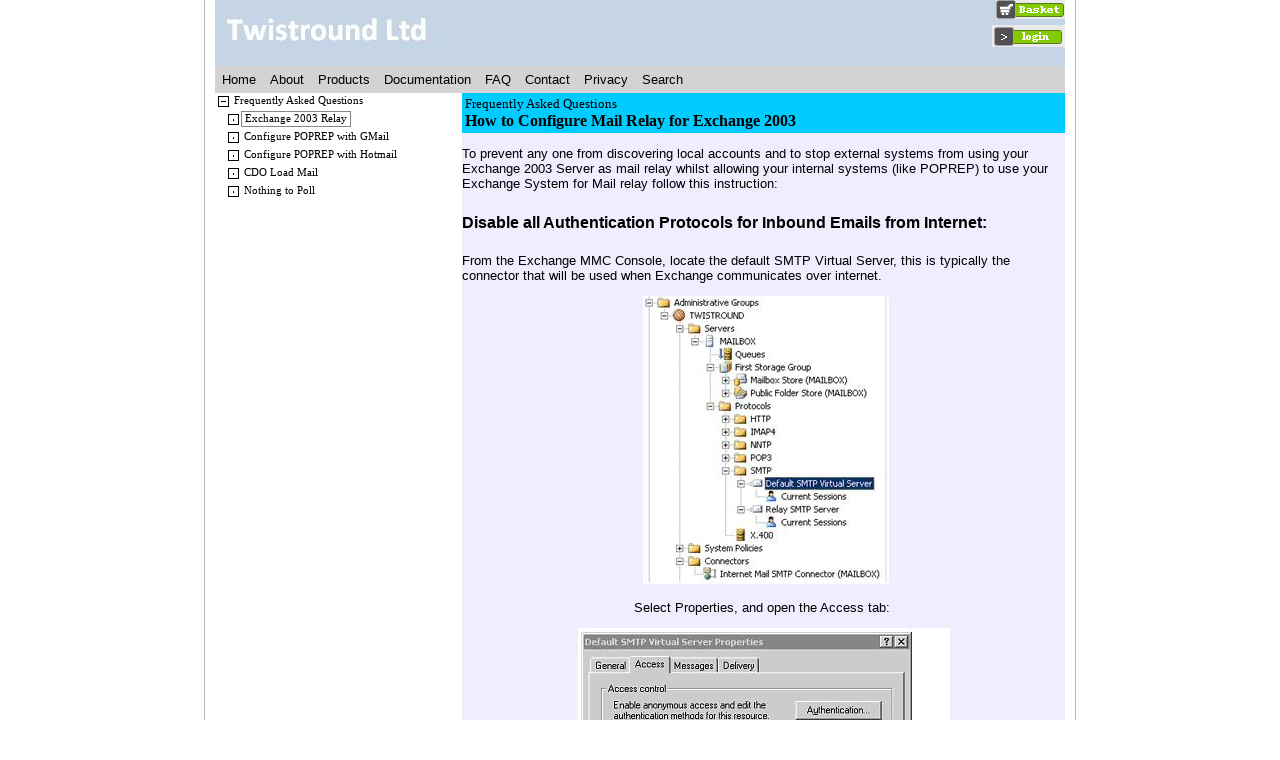

--- FILE ---
content_type: text/html; charset=utf-8
request_url: http://twistround.com/faq/faqs/E2k3Relay/E2k3Relay.aspx
body_size: 22525
content:

<!DOCTYPE html PUBLIC "-//W3C//DTD XHTML 1.0 Transitional//EN" "http://www.w3.org/TR/xhtml1/DTD/xhtml1-transitional.dtd">

<html xmlns="http://www.w3.org/1999/xhtml" >
<head id="ctl00_Head1"><link rel="shortcut icon" href="https://www.twistround.com/favicon.ico" type="image/vnd.microsoft.icon" /><title>
	Twistround | FAQ How to Configure Mail Relay for Exchange 2003
</title>
    <meta name="keywords" content="FAQ, Exchange 2003, Mail relay, Authentication"/>
	<style type="text/css">
.style2 {
	text-align: center;
}
</style>
<link rel="stylesheet" title="CSS" type="text/css" href="/styles/style5.css" media="screen" /><link rel="stylesheet" title="CSS" type="text/css" href="/styles/style5_print.css" media="print" />
	<style type="text/css">
		.style1 {
			text-align: right;
		}
	</style>
<style type="text/css">
	.ctl00_CP1_TreeView1_0 { text-decoration:none; }
	.ctl00_CP1_TreeView1_1 { color:Black;font-family:Verdana;font-size:8pt; }
	.ctl00_CP1_TreeView1_2 { padding:2px 3px 2px 3px; }
	.ctl00_CP1_TreeView1_3 { font-weight:normal; }
	.ctl00_CP1_TreeView1_4 {  }
	.ctl00_CP1_TreeView1_5 {  }
	.ctl00_CP1_TreeView1_6 { background-color:White;border-color:#888888;border-width:1px;border-style:Solid;padding:1px 3px 1px 3px; }
	.ctl00_CP1_TreeView1_7 { text-decoration:underline; }
	.ctl00_CP1_TreeView1_8 { background-color:#CCCCCC;border-color:#888888;border-style:Solid;text-decoration:underline; }

</style></head>

<body>
<form name="aspnetForm" method="post" action="./E2k3Relay.aspx" id="aspnetForm">
<div>
<input type="hidden" name="__EVENTTARGET" id="__EVENTTARGET" value="" />
<input type="hidden" name="__EVENTARGUMENT" id="__EVENTARGUMENT" value="" />
<input type="hidden" name="ctl00_CP1_TreeView1_ExpandState" id="ctl00_CP1_TreeView1_ExpandState" value="ennnnn" />
<input type="hidden" name="ctl00_CP1_TreeView1_SelectedNode" id="ctl00_CP1_TreeView1_SelectedNode" value="ctl00_CP1_TreeView1t1" />
<input type="hidden" name="ctl00_CP1_TreeView1_PopulateLog" id="ctl00_CP1_TreeView1_PopulateLog" value="" />
<input type="hidden" name="__VIEWSTATE" id="__VIEWSTATE" value="/[base64]" />
</div>

<script type="text/javascript">
//<![CDATA[
var theForm = document.forms['aspnetForm'];
if (!theForm) {
    theForm = document.aspnetForm;
}
function __doPostBack(eventTarget, eventArgument) {
    if (!theForm.onsubmit || (theForm.onsubmit() != false)) {
        theForm.__EVENTTARGET.value = eventTarget;
        theForm.__EVENTARGUMENT.value = eventArgument;
        theForm.submit();
    }
}
//]]>
</script>


<script src="/WebResource.axd?d=5lw6nwtrUY1IbAcoJq1r7MovlGm07B9iQ23UBGBpcx9AztIIHSqgVpyBBjub7q_JWxGKo_4TmTeff2VWDW8Z3omy8u41&amp;t=638982794734590483" type="text/javascript"></script>


<script src="/WebResource.axd?d=vVah3QoZ_kfonwfBiYnDaQLJbExIsrHezqM82rDtoNhF2oI3IPo50yyvO2BDEVIidjuGuF2_scGNwZ8i7XygMPqVcs41&amp;t=638982794734590483" type="text/javascript"></script>
<script type="text/javascript">
//<![CDATA[

    function TreeView_PopulateNodeDoCallBack(context,param) {
        WebForm_DoCallback(context.data.treeViewID,param,TreeView_ProcessNodeData,context,TreeView_ProcessNodeData,false);
    }
var ctl00_CP1_TreeView1_Data = null;//]]>
</script>

<div>

	<input type="hidden" name="__VIEWSTATEGENERATOR" id="__VIEWSTATEGENERATOR" value="F42809E2" />
	<input type="hidden" name="__EVENTVALIDATION" id="__EVENTVALIDATION" value="/wEdAAMdLEXfKiqJqpjbsVpKHs9e6hoWl91MMvQd2So8Ih/lWIA0NdWpPxQ7REPS27A6OfQuUNhoLZ5LB4GJAXgZJ1Sxnk3T7Q==" />
</div>

	<!-- UltimateSearch_IgnoreBegin -->
	<!-- Begin Container -->
	<div id="container">
	    <!-- Begin Masthead -->
	    <div id="masthead" style="text-align:right">
			    <img src="/images/logo.jpg" alt="Logo Twistround LTD" height="66" width="223" />
					<input type="image" name="ctl00$commandBasket" id="ctl00_commandBasket" src="/images/buttonBasket.gif" alt="View Shopping Basket" align="right" style="border-color:Transparent;border-width:0px;" />
					&nbsp;<p/>
		      <div class="style1">
						
						<input id="ctl00_LoginStatus1" type="image" name="ctl00$LoginStatus1$ctl03" src="/images/login.gif" alt="Login" style="border-width:0px;" />
					</div>
			</div>
	<!-- End Masthead -->
	<!-- UltimateSearch_IgnoreEnd -->

	<!-- Begin Navigation -->
	<!-- UltimateSearch_IgnoreTextBegin -->
	<div id="navigation">
		<ul>
			<li><a href="/default.aspx">Home</a></li>
			<li><a href="/about/about.aspx">About</a></li>
			<li><a href="/products/products.aspx">Products</a></li>
			<li><a href="/doc/doc.aspx">Documentation</a></li>
			<li><a href="/faq/faq.aspx">FAQ</a></li>
			<li><a href="/contact/contact.aspx">Contact</a></li>
			<li><a href="/PrivacyPolicy.aspx">Privacy</a></li>
			<li><a href="/Search.aspx">Search</a></li>			
			
			

	</ul>
	</div>
	<!-- End Navigation -->	
	<!-- UltimateSearch_IgnoreTextEnd -->

	<div id="page_content">
		<!-- Begin Content -->
		

<!-- Begin TreeView -->
	

	<!-- Begin Left Column -->
	<div id="column_ltree">
		<!-- UltimateSearch_IgnoreTextBegin -->
		<a href="#ctl00_CP1_TreeView1_SkipLink"><img alt="Skip Navigation Links." src="/WebResource.axd?d=pc96VrLkLfocHetzX887cvkzif_CX0v8LOg2ETrtZ6w2wpG04B-aAlMHepklcnCOcw4rwGcDxEEa73m4bq6JNx-BqiE1&amp;t=638982794734590483" width="0" height="0" style="border-width:0px;" /></a><div id="ctl00_CP1_TreeView1" style="width:240px;">
	<table cellpadding="0" cellspacing="0" style="border-width:0;">
		<tr>
			<td><a id="ctl00_CP1_TreeView1n0" href="javascript:TreeView_ToggleNode(ctl00_CP1_TreeView1_Data,0,document.getElementById(&#39;ctl00_CP1_TreeView1n0&#39;),&#39; &#39;,document.getElementById(&#39;ctl00_CP1_TreeView1n0Nodes&#39;))"><img src="/WebResource.axd?d=HOO5STHgkZhX1Yjw85gZbO6Fq2TLuKdT4vIWRqc3pEJfD08dnXrVJVPTg2OEclMNRh367JW4x95H0BcfclqGuP4aXc12kPS2lYbVs5IFU_mG5rWL0&amp;t=638982794734590483" alt="Collapse Frequently Asked Questions" style="border-width:0;" /></a></td><td class="ctl00_CP1_TreeView1_2" onmouseover="TreeView_HoverNode(ctl00_CP1_TreeView1_Data, this)" onmouseout="TreeView_UnhoverNode(this)"><a class="ctl00_CP1_TreeView1_0 ctl00_CP1_TreeView1_1" href="/faq/faq.aspx" title="Twistround Frequently Asked Questions" id="ctl00_CP1_TreeView1t0">Frequently Asked Questions</a></td>
		</tr><tr style="height:1px;">
			<td></td>
		</tr>
	</table><div id="ctl00_CP1_TreeView1n0Nodes" style="display:block;">
		<table cellpadding="0" cellspacing="0" style="border-width:0;">
			<tr style="height:1px;">
				<td></td>
			</tr><tr>
				<td><div style="width:10px;height:1px"></div></td><td><img src="/WebResource.axd?d=4ofCOIDd64WGo2fFLc0urCo8yrq4FZTdXk7sGWFQDPcPHoohEDZ8WEh9bkuJYzQagRI_f_lZ03UGw9ao0tVrUt4NKAZ7Cyf4P-fKq5k3a5itmEp10&amp;t=638982794734590483" alt="" /></td><td class="ctl00_CP1_TreeView1_2 ctl00_CP1_TreeView1_6" onmouseover="TreeView_HoverNode(ctl00_CP1_TreeView1_Data, this)" onmouseout="TreeView_UnhoverNode(this)"><a class="ctl00_CP1_TreeView1_0 ctl00_CP1_TreeView1_1 ctl00_CP1_TreeView1_5" href="/faq/faqs/E2k3Relay/E2k3Relay.aspx" title="Exchange 2003 Relay" id="ctl00_CP1_TreeView1t1">Exchange 2003 Relay</a></td>
			</tr><tr style="height:1px;">
				<td></td>
			</tr>
		</table><table cellpadding="0" cellspacing="0" style="border-width:0;">
			<tr style="height:1px;">
				<td></td>
			</tr><tr>
				<td><div style="width:10px;height:1px"></div></td><td><img src="/WebResource.axd?d=4ofCOIDd64WGo2fFLc0urCo8yrq4FZTdXk7sGWFQDPcPHoohEDZ8WEh9bkuJYzQagRI_f_lZ03UGw9ao0tVrUt4NKAZ7Cyf4P-fKq5k3a5itmEp10&amp;t=638982794734590483" alt="" /></td><td class="ctl00_CP1_TreeView1_2" onmouseover="TreeView_HoverNode(ctl00_CP1_TreeView1_Data, this)" onmouseout="TreeView_UnhoverNode(this)"><a class="ctl00_CP1_TreeView1_0 ctl00_CP1_TreeView1_1" href="/faq/faqs/GMail/GMail.aspx" title="POPREP and GMail" id="ctl00_CP1_TreeView1t2">Configure POPREP with GMail</a></td>
			</tr><tr style="height:1px;">
				<td></td>
			</tr>
		</table><table cellpadding="0" cellspacing="0" style="border-width:0;">
			<tr style="height:1px;">
				<td></td>
			</tr><tr>
				<td><div style="width:10px;height:1px"></div></td><td><img src="/WebResource.axd?d=4ofCOIDd64WGo2fFLc0urCo8yrq4FZTdXk7sGWFQDPcPHoohEDZ8WEh9bkuJYzQagRI_f_lZ03UGw9ao0tVrUt4NKAZ7Cyf4P-fKq5k3a5itmEp10&amp;t=638982794734590483" alt="" /></td><td class="ctl00_CP1_TreeView1_2" onmouseover="TreeView_HoverNode(ctl00_CP1_TreeView1_Data, this)" onmouseout="TreeView_UnhoverNode(this)"><a class="ctl00_CP1_TreeView1_0 ctl00_CP1_TreeView1_1" href="/faq/faqs/Hotmail/hotmail.aspx" title="POPREP and Hotmail" id="ctl00_CP1_TreeView1t3">Configure POPREP with Hotmail</a></td>
			</tr><tr style="height:1px;">
				<td></td>
			</tr>
		</table><table cellpadding="0" cellspacing="0" style="border-width:0;">
			<tr style="height:1px;">
				<td></td>
			</tr><tr>
				<td><div style="width:10px;height:1px"></div></td><td><img src="/WebResource.axd?d=4ofCOIDd64WGo2fFLc0urCo8yrq4FZTdXk7sGWFQDPcPHoohEDZ8WEh9bkuJYzQagRI_f_lZ03UGw9ao0tVrUt4NKAZ7Cyf4P-fKq5k3a5itmEp10&amp;t=638982794734590483" alt="" /></td><td class="ctl00_CP1_TreeView1_2" onmouseover="TreeView_HoverNode(ctl00_CP1_TreeView1_Data, this)" onmouseout="TreeView_UnhoverNode(this)"><a class="ctl00_CP1_TreeView1_0 ctl00_CP1_TreeView1_1" href="/faq/faqs/CdoLoad.aspx" title="CDO Load Mail" id="ctl00_CP1_TreeView1t4">CDO Load Mail</a></td>
			</tr><tr style="height:1px;">
				<td></td>
			</tr>
		</table><table cellpadding="0" cellspacing="0" style="border-width:0;">
			<tr style="height:1px;">
				<td></td>
			</tr><tr>
				<td><div style="width:10px;height:1px"></div></td><td><img src="/WebResource.axd?d=4ofCOIDd64WGo2fFLc0urCo8yrq4FZTdXk7sGWFQDPcPHoohEDZ8WEh9bkuJYzQagRI_f_lZ03UGw9ao0tVrUt4NKAZ7Cyf4P-fKq5k3a5itmEp10&amp;t=638982794734590483" alt="" /></td><td class="ctl00_CP1_TreeView1_2" onmouseover="TreeView_HoverNode(ctl00_CP1_TreeView1_Data, this)" onmouseout="TreeView_UnhoverNode(this)"><a class="ctl00_CP1_TreeView1_0 ctl00_CP1_TreeView1_1" href="/faq/faqs/poprep/NothingToPoll.aspx" title="CDO Nothing to Poll" id="ctl00_CP1_TreeView1t5">Nothing to Poll</a></td>
			</tr><tr style="height:1px;">
				<td></td>
			</tr>
		</table>
	</div>
</div><a id="ctl00_CP1_TreeView1_SkipLink"></a>
		<!-- UltimateSearch_IgnoreTextEnd -->
  </div>
	<!-- End Left Column -->
<!-- End TreeView -->	

<!-- Begin Right Column -->
	<div id="column_rtree" dir="ltr">
<!-- START TOP OF THE PAGE -->
<table cellspacing="0" cellpadding="3" width="100%" align="center" bgcolor="#00ccff" border="0">
	<tr><td><font face="Verdana" size="2">
		Frequently Asked Questions
	<br/></font><font face="Verdana" size="3"><strong>
		How to Configure Mail Relay for Exchange 2003
	</strong></font></td><td><p align="right"><font face="Verdana" color="#ffffff" size="4">
		<!-- Twistround LTD -->
	</font></p></td></tr>
</table>
<!-- END TOP OF THE PAGE -->	
	
   	<p>To prevent any one 
		from discovering local accounts and to stop external systems from using 
		your Exchange 2003 Server as mail relay whilst allowing your internal 
		systems (like POPREP) to use your Exchange System for Mail relay follow 
		this instruction:</p>
		<h4>Disable all Authentication Protocols for Inbound Emails from Internet:</h4>
		<p>From the Exchange MMC Console, locate the default SMTP Virtual Server, 
		this is typically the connector that will be used when Exchange 
		communicates over internet.</p>
		<p style="text-align: center;">&nbsp;<img src="mmc.jpg" alt="Exchange 2003 SMTP Virtual Server Configuration Examples" width="246" height="288" /></p>
		<p align="center">
		<span>Select Properties, 
		and open the Access tab:</span>&nbsp;</p>
<p align="center">
		<img src="DefaultAuthentication.jpg" alt="Exchange 2003 SMTP Virtual Server  Authentication" width="372" height="451" /></p>
		
		<p align="center" style="text-align: left;">
		<span>Uncheck Basic Authentication and 
		Integrated Windows Authentication.</span></p>
		<p align="center" style="text-align: left;">
		<span>This will prevent external systems 
		from discovering and cracking internal user accounts/passwords.</span></p>
		<p align="center" style="text-align: left;">
		<span style="font-family: Verdana">By default, Exchange will only allow 
		authenticated systems to relay emails, so by disabling authentication, 
		you are effectively disable your system from relaying emails.</span></p>
		<p align="center" style="text-align: left;">
		<span>If you want to be sure that no relay 
		can take place, then you should click the Users</span>&nbsp;button, and in 
		the Relay Restrictions dialog, you should select &quot;Only the list below&quot;, 
		and then ensure the list is empty.</p>
		<p align="center" style="text-align: left;">
		&nbsp;</p>
		<p align="center" style="text-align: center">
		<span>Next, select the 
		Delivery tab:</span></p>
<p align="center" style="text-align: center">
		&nbsp;<img src="DefaultHost.JPG" alt="Exchange 2003 SMTP Virtual Server Advanced delivery" width="385" height="284" /></p>
		
		<p align="center" style="text-align: left;">
				Configure the name under which you want your Exchange server to present 
		it self when connected to or from Internet:</p>
		
		<p align="center" style="text-align: left;">
		<span>You have now completed the changes of 
		the Default SMTP Virtual Server.</span>&nbsp;</p>
		<p align="center" style="text-align: left;">
		&nbsp;</p>
		<h4>Configure an internal virtual server to accept and relay emails from 
		POPREP.</h4>
		<p align="center" style="text-align: left;">
		Using the Exchange Management console, create a new virtual server.&nbsp;</p>
		<p align="center" style="text-align: left">
		<span>This connector 
		will be used internally only. It will allow internal systems to relay 
		mails to any Internal or External recipient. – As an extra line of 
		defence you should configure this connector to only allow authenticated 
		systems to send email through it.</span></p>
		<p align="center" style="text-align: left">
		<span>It will not use the default SMTP port – as it’s already in use by the 
		default connector.<br />
		<br />
		Name the new connector “Relay SMTP Server”<br />
		<br />
		Confirm the message complaining that you are using the Same IP-Addresses 
		as the default Server.</span></p>
		<p align="center" style="text-align: left">
		&nbsp;</p>
		<p class="style2">
		<span style="text-align: center">Open the property 
		page of the new Server.</span></p>
<p class="style2">
		&nbsp;<img src="SetPort.JPG" alt="Exchange 2003 SMTP Virtual Server Port Assignment" width="372" height="378" /></p>
		<p align="center" style="text-align: left">
		<span>Select the General 
		tab, Advanced, there after Edit, and change the port to 8025.<br />
		</span>&nbsp;</p>
		<p align="center" style="text-align: left">
		<span>Disable Anonymous 
		access, and enable Integrated Windows Authentication.</span></p>

		<p align="center" style="text-align: center">&nbsp;<img src="SetIWAutheentication.JPG" alt="Exchange 2003 SMTP Virtual Server Authentication Protocol" width="325" height="353" /></p>
				
		<p align="center" style="text-align: left">
		<span>This will prevent 
		any one from using this server unless it logs on to the SMTP Server 
		using either Kerberos or NTLM. This precaution may not be necessary, but 
		either way no systems will be able to use this Server as a Mail Relay 
		unless authenticated.</span></p>
		<p align="center" style="text-align: left">&nbsp;&nbsp;</p>
		<span>Under Relay 
		Restrictions, keep the default settings. This will ensure that only 
		authenticated users can send Relay messages.</span>
		<p align="center" style="text-align: center">&nbsp;<img src="DefaultUsers.JPG" alt="Exchange 2003 SMTP Virtual Server Relay Restrictions" width="341" height="355" /></p>
		
		<p align="center" style="text-align: left">As this connection will be 
		used for inbound emails from POPREP, you may want to uncheck the limits 
		Message Size, Session Size and Number of messages per connection. – This 
		so that POPREP can deliver all queued messages immediately in one 
		session.&nbsp;</p>
		<p align="center" style="text-align: center">&nbsp;<img src="Restrictions.JPG" alt="Exchange 2003 SMTP Virtual Server Message Limits" width="404" height="448" /></p>
		<br />
		
    	<span>Set the Server 
		Name for this connection to se same as you use for the Default SMTP 
		Server.</span>&nbsp;
		<p align="center" style="text-align: center">&nbsp;<img src="DefaultHost.JPG" alt="Exchange 2003 SMTP Virtual Server FQDN" width="385" height="284" /></p>
		<p align="center" style="text-align: left">
		<span>Finally, add the New virtual SMTP Server to your 
		Internet Mail SMTP Connector.</span>&nbsp;</p>		
		<p align="center" style="text-align: center">&nbsp;<img src="BridgeHead.JPG" alt="Exchange 2003 SMTP Virtual Server Bridgehead" width="476" height="610" /></p>
		<p align="center" style="text-align: center"></p>
		<h4>Configure POPREP to send to the Exchange Relay Virtual Server:</h4>
		<p align="center" style="text-align: center"></p>
		<p align="center" style="text-align: left;">
		In the outbound settings tab, after the SMTP Host Name add :Port No.<br />
		In order to use the new virtual SMTP Server you just created use port 
		8025.<br />
		<br />
		And – specify a username/password for a valid user in your domain. This 
		account will be used to log on to the SMTP Server.<br />
		<br />
		Finally, enable NTLM – Authentication, and disable all other 
		authentication mechanisms.&nbsp;</p>
		<p align="center" style="text-align: center">&nbsp;<img src="PopRep.JPG" alt="Exchange 2003 SMTP Virtual Server POPREP SMTP Configuration" width="485" height="440" />&nbsp;</p>
		<p align="center" style="text-align: left;">
		Note, the POPREP – service will never forward an email back to the 
		original sender, as this typically would be seen as an attempt to spoof 
		the senders address resulting in a NDR, and potentially black listing 
		for your server.</p>
		<p>
			&nbsp;</p>
		<!-- End Text -->
        
	</div>
<!-- End Right Column -->

		<!-- End Content -->
	</div>

	<!-- UltimateSearch_IgnoreTextBegin -->
	<!-- Begin Footer -->
	<div id="footer">
	    <div id="footer_naw">
		    <p><a href="/default.aspx">Home</a> | <a href="/about/about.aspx">About</a>
		    | <a href="/contact/contact.aspx">Contact</a>
				| <a href="/doc/doc.aspx">Documentation</a>
		    | <a href="/faq/faq.aspx">FAQ</a>
        | <a href="/products/products.aspx">Products</a></p>
	    </div>
    	<div id="footer_copyright">
    	    <p>
						&copy; Copyright Twistround LTD
						<span id="ctl00_LabelSiteYear" tabindex="1">2026</span>. All Rights Reserved.</p>
	    </div>
	</div>
	<!-- End Footer -->	
	<!-- UltimateSearch_IgnoreTextEnd -->

</div>
<!-- End Container -->

<script type="text/javascript">
//<![CDATA[
var ctl00_CP1_TreeView1_ImageArray =  new Array('', '', '', '/WebResource.axd?d=4ofCOIDd64WGo2fFLc0urCo8yrq4FZTdXk7sGWFQDPcPHoohEDZ8WEh9bkuJYzQagRI_f_lZ03UGw9ao0tVrUt4NKAZ7Cyf4P-fKq5k3a5itmEp10&t=638982794734590483', '/WebResource.axd?d=XtRXzILwhB096foTHVh0QXd7mkvGfOdPlsHlz_1ZRIcmeG9PvU4QW59S1vLsTWPUDtA_ia6u1bEZ-XG2mahKswxvFEPEvf0llOFtQb4Jropox5sw0&t=638982794734590483', '/WebResource.axd?d=HOO5STHgkZhX1Yjw85gZbO6Fq2TLuKdT4vIWRqc3pEJfD08dnXrVJVPTg2OEclMNRh367JW4x95H0BcfclqGuP4aXc12kPS2lYbVs5IFU_mG5rWL0&t=638982794734590483');
//]]>
</script>


<script type="text/javascript">
//<![CDATA[

WebForm_InitCallback();var ctl00_CP1_TreeView1_Data = new Object();
ctl00_CP1_TreeView1_Data.images = ctl00_CP1_TreeView1_ImageArray;
ctl00_CP1_TreeView1_Data.collapseToolTip = "Collapse {0}";
ctl00_CP1_TreeView1_Data.expandToolTip = "Expand {0}";
ctl00_CP1_TreeView1_Data.expandState = theForm.elements['ctl00_CP1_TreeView1_ExpandState'];
ctl00_CP1_TreeView1_Data.selectedNodeID = theForm.elements['ctl00_CP1_TreeView1_SelectedNode'];
ctl00_CP1_TreeView1_Data.hoverClass = 'ctl00_CP1_TreeView1_8';
ctl00_CP1_TreeView1_Data.hoverHyperLinkClass = 'ctl00_CP1_TreeView1_7';
(function() {
  for (var i=0;i<6;i++) {
  var preLoad = new Image();
  if (ctl00_CP1_TreeView1_ImageArray[i].length > 0)
    preLoad.src = ctl00_CP1_TreeView1_ImageArray[i];
  }
})();
ctl00_CP1_TreeView1_Data.lastIndex = 6;
ctl00_CP1_TreeView1_Data.populateLog = theForm.elements['ctl00_CP1_TreeView1_PopulateLog'];
ctl00_CP1_TreeView1_Data.treeViewID = 'ctl00$CP1$TreeView1';
ctl00_CP1_TreeView1_Data.name = 'ctl00_CP1_TreeView1_Data';
//]]>
</script>
</form>    
</body>
</html>


--- FILE ---
content_type: text/css
request_url: http://twistround.com/styles/style5.css
body_size: 4483
content:
@import url(layout.css);
body {
	color: #000;
	font-size: small;
	font-family: Verdana, Arial, Helvetica, sans-serif;
	font-style: normal;
/*	background-color: #d3d9d6; */
}
#container {
	width: 870px;
	margin: 0 auto;
	
	background-color: #fff;	
	border-top: 0;
	border-right: 1px solid #b7b7b7;
	border-bottom: 0;
	border-left: 1px solid #b7b7b7;
}
#masthead {
	text-align: left;
	margin-right: 10px;
	margin-left: 10px;
	width: 850px;
	padding: 0;
	background-color: #c5d5e5;
}
#navigation {
	margin-right: 10px;
	margin-left: 10px;
	background-color: #d3d3d3;
	overflow: hidden;
}
#CP1 {
	margin-right: 10px;
	margin-left: 10px;
	width: 850px;
	padding: 0;
}

#centercontent
{
	margin-top:20px;
	margin-bottom:20px;
	margin-left: 100px;
	margin-right:100px;
	text-align:center;
}
#centercontent_w
{
	margin-top:20px;
	margin-bottom:20px;
	margin-left: 10px;
	margin-right:10px;
	text-align:center;
}

#column {
	width: 730px;
	margin: 0 0 0 10px;
	padding: 0 10px 10px 10px;
}

#column_w {
	width: 830px;
	margin: 0 0 0 10px;
	padding: 0 10px 10px 10px;
}
#column_l {
	position: relative;
	float: left;
	width: 610px;
	margin: 0 0 0 10px;
	padding: 0 10px 10px 10px;
}
#column_ltree {
	position: relative;
	float: left;
	width: 247px;
	margin: 0 0 0 0px;
	padding: 0 10px 10px 10px;
}
#column_r {
	width: 193px;
	margin: 0;
	float: right;
	background-color: #eef;
	position: relative;
	right: 10px;
	padding-right: 5px;
	padding-left: 5px;
}
#column_rtree {
	width: 603px;
	margin: 0;
	float: right;
	background-color: #eef;
	position: relative;
	right: 10px;
	padding-right: 0px;
	padding-left: 0px;
}
#column_rtree_panel {
	width: 500px;
	margin: 0;
	float: right;
	background-color: #eef;
	position: relative;
	right: 10px;
	padding-right: 0px;
	padding-left: 0px;
}

#footer {
	text-align: center;
	background-color: #89a;
	margin-right: 10px;
	margin-left: 10px;
	overflow: hidden;
	padding: 2px;
}
#footer_naw {
	text-align: center;
	background-color: #89a;
	margin-right: 10px;
	margin-left: 10px;
	overflow: hidden;
	padding: 2px;
}
#footer_copyright {
	text-align: center;
	background-color: #89a;
	margin-right: 10px;
	margin-left: 10px;
	overflow: hidden;
	padding: 2px;
}
td.prodUnderlineBG
{
	 background-image: url(/images/underlineBG.gif); 
	 background-repeat: repeat-x; 
	 background-position: center;
}
/* Styles for Masthead */
#masthead img {
	float: left;
}
#masthead p {
	color: #000;
	font-size: x-small;
	text-align: right;
	margin: 10px 10px 0 10px;
}
/* Styles for Navigation */
#navigation ul {
	list-style-type: none;
	width: 100%;
	margin: 0;
	padding: 0;
}
#navigation li {
	float: left;
}
#navigation a {
	color: #000;
	text-decoration: none;
	margin: 0 1px;
	padding: 5px;
	display: block;
	border: 1px solid #d3d3d3;
}
#navigation a:hover {
	background-color: #f2f2f2;
	border: 1px solid #f2f2f2;
}
/* Styles for Content */
h1 {
/*	color: #965; */
	font-size: 2.0em;
}
h2 {
/*	color: #965; */
	font-size: 1.75em;
}
h3 {
/*	color: #965; */
	font-size: 1.5em;
}
h4 {
/*	color: #965; */
	font-size: 1.25em;
}
h5 {
/*	color: #965; */
	font-size: 0.75em;
}
h6 {
/*	color: #965; */
	font-size: 0.5em;
}
big {
/*	color: #965; */
	font-size: medium;
}
#column_r p {
	color: #000;
	font-size: x-small;
	text-align: left;
	margin: 0;
	padding: 5px;
}
#column_r h4 {
	margin-bottom: 0;
}
#column_r ul {
	margin-left: 5px;
	padding-top: 0;
	padding-left: 10px;
}
#column_r ul li {
	font-size: x-small;
	display: list-item;
	list-style-position: outside;
}
#column_w p {
	color: #000;
	font-size: x-small;
	text-align: left;
	margin: 0;
	padding: 5px;
}
#column_w h4 {
	margin-bottom: 0;
}
#column_w ul {
	margin-left: 5px;
	padding-top: 0;
	padding-left: 10px;
}
#column_w ul li {
	font-size: x-small;
	display: list-item;
	list-style-position: outside;
}

/* Styles for Footer */
#footer p {
	color: #fff;
	font-size: x-small;
	margin-top: 2px;
	margin-bottom: 6px;
}
#footer a {
	color: #fff;
	text-decoration: underline;
}
#footer a:hover {
	color: #000;
	text-decoration: none;
}
/* Styles for Links */
a {
	color: #456;
	text-decoration: underline;
}
a:hover {
	color: #965;
	text-decoration: underline;
}
.style_bold {
	font-weight: bold;
}
.style_italic {
	font-style: italic;
}

--- FILE ---
content_type: text/css
request_url: http://twistround.com/styles/style5_print.css
body_size: 368
content:
@import url(layout.css);
@import url(style5.css);

#masthead
{
	display:none;
}
#navigation 
{
	display:none;
}
#footer_naw 
{
	display:none;
}
#column_ltree 
{
	display:none;
}
#column_rtree {
	width: 603px;
	margin: 0;
	float: left;
	background-color: #eef;
	position: relative;
	right: 10px;
	padding-right: 0px;
	padding-left: 20px;
}


--- FILE ---
content_type: text/css
request_url: http://twistround.com/styles/layout.css
body_size: 427
content:
body {
	margin: 0;
	padding: 0;
	border: 0;
}
#container {
	padding: 0;
}
#masthead {
	width: auto;
	margin: 0;
	padding: 0;
	overflow: auto;
}
#navigation {
	width: auto;
	margin: 0;
	padding: 0;
	border: 0;
	clear: both;
}
#column_l {
	position: relative;
	float: left;
}
#column_r {
	float: left;
}
#footer {
	width: auto;
	clear: both;
	overflow: auto;
}
.float_right {
	float:right;
}